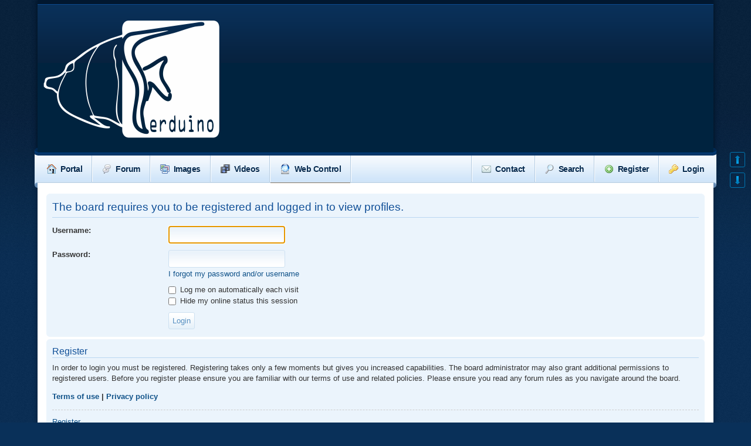

--- FILE ---
content_type: text/html; charset=UTF-8
request_url: https://ferduino.com/forum/memberlist.php?mode=viewprofile&u=526&sid=a4f53c0f655ca00005b6f288564ef751
body_size: 3944
content:
<!DOCTYPE html PUBLIC "-//W3C//DTD XHTML 1.0 Transitional//EN" "https://www.w3.org/TR/xhtml1/DTD/xhtml1-transitional.dtd">
<html xmlns="https://www.w3.org/1999/xhtml" dir="ltr" lang="en-gb" xml:lang="en-gb">
<head>

<meta http-equiv="content-type" content="text/html; charset=UTF-8" />
<meta http-equiv="content-style-type" content="text/css" />
<meta http-equiv="content-language" content="en-gb" />
<meta http-equiv="imagetoolbar" content="no" />
<meta name="resource-type" content="document" />
<meta name="distribution" content="global" />
<meta name="keywords" content="" />
<meta name="description" content="" />


<title>Ferduino Aquarium Controller &bull; Login</title>

<link rel="alternate" type="application/atom+xml" title="Feed - Ferduino Aquarium Controller" href="https://ferduino.com/forum/feed.php" /><link rel="alternate" type="application/atom+xml" title="Feed - New Topics" href="https://ferduino.com/forum/feed.php?mode=topics" />

<!--
	phpBB style name: Absolution
	Based on style:   prosilver (this is the default phpBB3 style)
	Original author:  Tom Beddard ( https://www.subBlue.com/ )
	Modified by:      Christian Bullock ( https://www.ChristianBullock.com/ )

-->
    
<script type="text/javascript">
// <![CDATA[
	var jump_page = 'Enter the page number you wish to go to:';
	var on_page = '';
	var per_page = '';
	var base_url = '';
	var style_cookie = 'phpBBstyle';
	var style_cookie_settings = '; path=/; domain=ferduino.com; secure';
	var onload_functions = new Array();
	var onunload_functions = new Array();

	

	/**
	* Find a member
	*/
	function find_username(url)
	{
		popup(url, 760, 570, '_usersearch');
		return false;
	}

	/**
	* New function for handling multiple calls to window.onload and window.unload by pentapenguin
	*/
	window.onload = function()
	{
		for (var i = 0; i < onload_functions.length; i++)
		{
			eval(onload_functions[i]);
		}
	};

	window.onunload = function()
	{
		for (var i = 0; i < onunload_functions.length; i++)
		{
			eval(onunload_functions[i]);
		}
	};

// ]]>
</script>
<script type="text/javascript" src="./styles/absolution/template/forum_fn.js"></script>
<script type="text/javascript" src="./styles/absolution/template/jquery-1.7.1.min.js"></script>
<script type="text/javascript" src="./jquery/scroll-startstop.events.jquery.js"></script>
<script type="text/javascript" src="./styles/absolution/template/jquery.tipsy.js"></script>
<script type="text/javascript" src="./styles/absolution/template/jquery.hoverIntent.min.js"></script>
<script type="text/javascript" src="./styles/absolution/template/jquery.cookie.js"></script>
<script type="text/javascript" src="./styles/absolution/template/jquery.collapse.js"></script>

<script type="text/javascript">
// <![CDATA[
$(function(){
    $([window, document]).blur(function(){
        $('ul.drop').css({display: 'none'});
    });
    $("#nav ul li").hoverIntent(function(){
			$(this).children("ul").slideDown();
        },function(){
            $(this).children("ul").slideUp();
    });
});
// ]]>
</script>

<link href="./styles/absolution/theme/print.css" rel="stylesheet" type="text/css" media="print" title="printonly" />
<link href="./style.php?id=3&amp;lang=en&amp;sid=c42f3fc430ab9d219f8c2b434deb53da" rel="stylesheet" type="text/css" media="screen, projection" />

<link href="./styles/absolution/theme/normal.css" rel="stylesheet" type="text/css" title="A" />
<link href="./styles/absolution/theme/medium.css" rel="alternate stylesheet" type="text/css" title="A+" />
<link href="./styles/absolution/theme/large.css" rel="alternate stylesheet" type="text/css" title="A++" />



<!--[if IE]>
	<link rel="stylesheet" type="text/css" href="./styles/absolution/theme/ie.css" />
<![endif]-->


<!-- MOD : MSSTI ABBC3 (v) - Start //--><!-- MOD : MSSTI ABBC3 (v) - End //--><!-- MOD : MSSTI ABBC3 (v) - Start //--><!-- MOD : MSSTI ABBC3 (v) - End //-->
    <script type="text/javascript" src="https://ajax.googleapis.com/ajax/libs/jquery/1.4.2/jquery.min.js"></script>
    <script type="text/javascript" src="./styles/absolution/template/fadeslideshow.js">
    /***********************************************
    * Ultimate Fade In Slideshow v2.0- (c) Dynamic Drive DHTML code library (www.dynamicdrive.com)
    * This notice MUST stay intact for legal use
    * Visit Dynamic Drive at https://www.dynamicdrive.com/ for this script and 100s more
    ***********************************************/
    </script>
</head>

<body id="phpbb" class="nojs section-memberlist ltr">
    <script type="text/javascript">
    // <![CDATA[
    $("body").removeClass("nojs").addClass("js");
    // ]]>
    </script>

<div class="noise">
    <div id="wrap" style="width: 90%;">
<div title="Top" id="nav_up" class="nav_up" style="opacity: 1;"></div>
<div title="Down" id="nav_down" class="nav_down" style="opacity: 1;"></div>
<script type="text/javascript">
$(function() {
// the element inside of which we want to scroll
var $elem = $('#wrap');
// show the buttons
$('#nav_up').fadeIn('slow');
$('#nav_down').fadeIn('slow');
// whenever we scroll fade out both buttons
$(window).bind('scrollstart', function(){
$('#nav_up,#nav_down').stop().animate({'opacity':'0.2'});
});
// ... and whenever we stop scrolling fade in both buttons
$(window).bind('scrollstop', function(){
$('#nav_up,#nav_down').stop().animate({'opacity':'1'});
});
// clicking the "down" button will make the page scroll to the $elem's height
$('#nav_down').click(
function (e) {
$('html, body').animate({scrollTop: $elem.height()}, 800);
}
);
// clicking the "up" button will make the page scroll to the top of the page
$('#nav_up').click(
function (e) {
$('html, body').animate({scrollTop: '0px'}, 800);
}
);
});
</script>    
    <p class="skiplink"><a href="#start_here">Skip to content</a></p>
    <a id="top" name="top" accesskey="t"></a>
    
    <div id="header">
        <div class="float-left">
        
  
  <a href="https://www.ferduino.com" target="" title="" id="logo"><img src="./styles/absolution/imageset/logo.png" width="300" height="250" alt="" title="" /></a><br>
  
      
        </div>
        
        
        <div class="float-right">
          <!--  <div class="quicksearch">
                
                    <form action="./search.php?sid=c42f3fc430ab9d219f8c2b434deb53da" method="get" id="search">
                        <fieldset>
                            <input name="keywords" id="keywords" type="text" maxlength="128" value="Search…" onclick="if(this.value=='Search…')this.value='';" onblur="if(this.value=='')this.value='Search…';" />
                            <!--<input class="button2" value="Search" type="submit" />--><br />
                            <input type="hidden" name="sid" value="c42f3fc430ab9d219f8c2b434deb53da" />

                        </fieldset>
                        </form>
                    
                <!--</div> -->
            </div>
        <div style="clear: both;"></div>
    </div><!-- /header --><div style="clear: both;"></div>
<div id="nav-wrap-left"></div>
<div id="nav-wrap-right"></div>

<div id="nav">
    <ul>
		
            <li>
                <a href="./portal.php?sid=c42f3fc430ab9d219f8c2b434deb53da"><img src="./styles/absolution/theme/images/nav-home.png" width="16" height="16" alt="" />Portal</a>
            </li>
            <li class="divider"></li>
        
	  
            <li>
                <a href="./index.php?sid=c42f3fc430ab9d219f8c2b434deb53da"><img src="./styles/absolution/theme/images/balloons-white.png" width="16" height="16" alt="" />Forum</a>
            </li>
            <li class="divider"></li>

        
        
                     	
        	<li class="float-right">
            	
            		<a href="./ucp.php?mode=login&amp;sid=c42f3fc430ab9d219f8c2b434deb53da"><img src="./styles/absolution/theme/images/key.png" width="16" height="16" alt="" />Login</a>               
                
            </li>
            <li class="divider float-right"></li>
            
            
            	<li class="float-right">
                	<a href="./ucp.php?mode=register&amp;sid=c42f3fc430ab9d219f8c2b434deb53da"><img src="./styles/absolution/theme/images/add.png" width="16" height="16" alt="" />Register</a>
                </li>
                <li class="divider float-right"></li>
            
                <li class="float-right">
                    <a href="./search.php?sid=c42f3fc430ab9d219f8c2b434deb53da"><img src="./styles/absolution/theme/images/search.png" width="16" height="16" alt="" />Search</a>
                                        
                </li>
                <li class="divider float-right"></li>
            <li class="float-right"><a href="./contact.php?sid=c42f3fc430ab9d219f8c2b434deb53da"><img src="./styles/absolution/theme/images/nav-pm.png" width="16" height="16" alt="" />Contact</a></li>

			<li class="divider float-right"></li>         
                                                  
			  
			
			<li > 
			<a href="./gallery/index.php?sid=c42f3fc430ab9d219f8c2b434deb53da"><img src="./styles/absolution/theme/images/icon_gallery.png" width="16" height="16" alt="" />Images</a>
			</li>
			<li class="divider"></li>
			
			<li > 
			<a href="./video/index.php?sid=c42f3fc430ab9d219f8c2b434deb53da"><img src="./styles/absolution/theme/images/films.png" width="16" height="16" alt="" />Videos</a>
			</li>
			<li class="divider"></li>
			
			<li > 
			<a href="https://www.ferduino.com/webcontrol"title="Web interface" target="_blank"><img src="./styles/absolution/theme/images/server.png" width="18" height="18" alt="" />Web Control</a>
			</li>
			<li class="divider"></li>
              

    </ul>
</div>
    
    <a name="start_here"></a>
    <div id="page-body">
        <div class="contentpadding">
        
        
<script type="text/javascript" src="./styles/absolution/template/js/jquery-1.8.3.min.js"></script>
<script type="text/javascript" src="./styles/absolution/template/js/jquery-ui-1.9.2.custom.min.js"></script>
<script type="text/javascript" src="./styles/absolution/template/js/jquery-ui-touch-punch.min.js"></script>

<script type="text/javascript">
// <![CDATA[
	onload_functions.push('document.getElementById("username").focus();');
// ]]>
</script>
<form action="./ucp.php?mode=login&amp;sid=c42f3fc430ab9d219f8c2b434deb53da" method="post" id="login">
<div class="panel">
	<div class="inner"><span class="corners-top"><span></span></span>

	<div class="content">
		<h2>The board requires you to be registered and logged in to view profiles.</h2>

		<fieldset class="fields1">
		
		<dl>
			<dt><label for="username">Username:</label></dt>
			<dd><input type="text" tabindex="1" name="username" id="username" size="25" value="" class="inputbox autowidth" /></dd>
		</dl>
		<dl>
			<dt><label for="password">Password:</label></dt>
			<dd><input type="password" tabindex="2" id="password" name="password" size="25" class="inputbox autowidth" /></dd>
			<dd><a href="./ucp.php?mode=sendpassword&amp;sid=c42f3fc430ab9d219f8c2b434deb53da">I forgot my password and/or username</a></dd>
		</dl>
		
		<dl>
			<dd><label for="autologin"><input type="checkbox" name="autologin" id="autologin" tabindex="4" /> Log me on automatically each visit</label></dd>
			<dd><label for="viewonline"><input type="checkbox" name="viewonline" id="viewonline" tabindex="5" /> Hide my online status this session</label></dd>
		</dl>
		
		<input type="hidden" name="redirect" value="./memberlist.php?mode=viewprofile&amp;u=526&amp;sid=c42f3fc430ab9d219f8c2b434deb53da" />

		<dl>
			<dt>&nbsp;</dt>
			<dd><input type="hidden" name="sid" value="c42f3fc430ab9d219f8c2b434deb53da" />
<input type="submit" name="login" tabindex="6" value="Login" class="button1" /></dd>
		</dl>
		</fieldset>
	</div>
	<span class="corners-bottom"><span></span></span></div>
</div>



	<div class="panel">
		<div class="inner"><span class="corners-top"><span></span></span>

		<div class="content">
			<h3>Register</h3>
			<p>In order to login you must be registered. Registering takes only a few moments but gives you increased capabilities. The board administrator may also grant additional permissions to registered users. Before you register please ensure you are familiar with our terms of use and related policies. Please ensure you read any forum rules as you navigate around the board.</p>
			<p><strong><a href="./ucp.php?mode=terms&amp;sid=c42f3fc430ab9d219f8c2b434deb53da">Terms of use</a> | <a href="./ucp.php?mode=privacy&amp;sid=c42f3fc430ab9d219f8c2b434deb53da">Privacy policy</a></strong></p>
			<hr class="dashed" />
			<p><a href="./ucp.php?mode=register&amp;sid=c42f3fc430ab9d219f8c2b434deb53da" class="button2">Register</a></p>
		</div>

		<span class="corners-bottom"><span></span></span></div>
	</div>


</form>

</div>
    
</div><!-- /contentpadding -->



</div><!-- /wrap -->

<div style="clear: both;"></div>

<div class="footer" style='width: 90%;'>
	<!-- Please do not remove the following credit line. This style is free, and attribution such as this helps to keep it in development. Thanks -->
         &copy; Absolution design by <a href="http://www.christianbullock.com">Christian Bullock</a>. 
    <!-- Please do not remove the above credit line. This style is free, and attribution such as this helps to keep it in development. Thanks -->
    <br />Powered by <a href="https://www.phpbb.com/">phpBB</a>&reg; Forum Software &copy; phpBB Group
    
	</div>


</div><!-- /noise -->

    <script type='text/javascript'>
    // <![CDATA[
       $(function() {
          $('.tip').tipsy({fade: true, gravity: 's'});
       });
    // ]]>
    </script>
<div>
	<a id="bottom" name="bottom" accesskey="z"></a>
	
</div>
<!-- Global site tag (gtag.js) - Google Analytics -->
<script async src="https://www.googletagmanager.com/gtag/js?id=G-SBE4HL76FW"></script>
<script>
  window.dataLayer = window.dataLayer || [];
  function gtag(){dataLayer.push(arguments);}
  gtag('js', new Date());

  gtag('config', 'G-SBE4HL76FW');
</script>


</body>
</html>